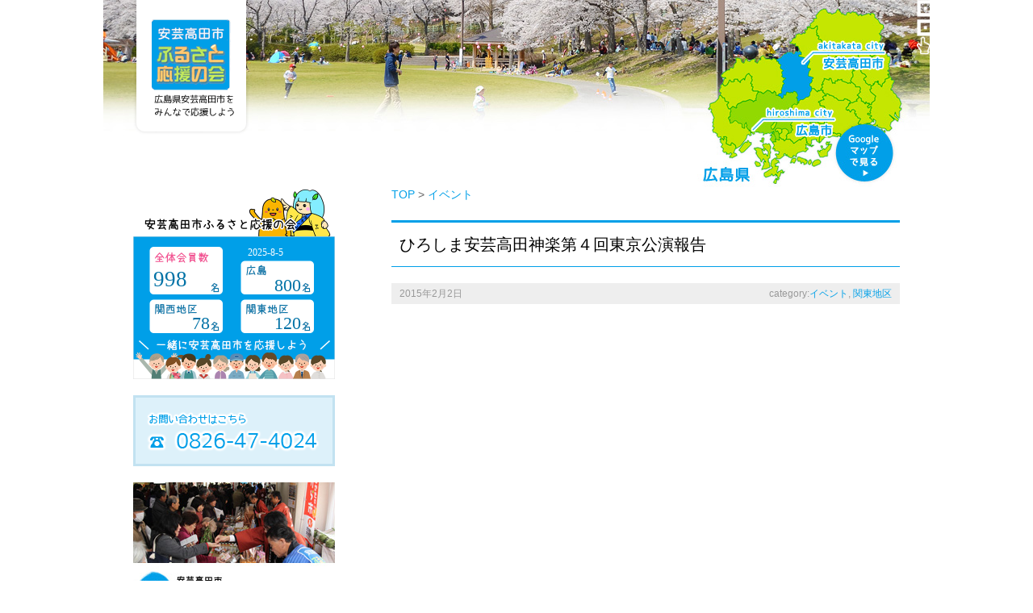

--- FILE ---
content_type: text/html; charset=UTF-8
request_url: https://akitakata-yell.org/%E3%81%B2%E3%82%8D%E3%81%97%E3%81%BE%E5%AE%89%E8%8A%B8%E9%AB%98%E7%94%B0%E7%A5%9E%E6%A5%BD%E7%AC%AC%EF%BC%94%E5%9B%9E%E6%9D%B1%E4%BA%AC%E5%85%AC%E6%BC%94%E5%A0%B1%E5%91%8A/
body_size: 9000
content:
<!doctype html>
<html lang="ja">
<head>
<meta charset="utf-8">
<meta name="description" content="安芸高田市　ふるさと応援の会のホームページです。">
<meta name="keywords" content="安芸高田市,広島県">

<link rel="shortcut icon" href="https://akitakata-yell.org/wp-content/themes/akitakata-city/images/favicon.png">

<!-- wp_head -->
<!-- script type="text/javascript" src="https://code.jquery.com/jquery-1.11.0.min.js"></script -->

		<!-- All in One SEO 4.7.8 - aioseo.com -->
		<title>ひろしま安芸高田神楽第４回東京公演報告 | 安芸高田市ふるさと応援の会</title>
	<meta name="robots" content="max-image-preview:large" />
	<meta name="author" content="ふるさと応援の会会員"/>
	<link rel="canonical" href="https://akitakata-yell.org/%e3%81%b2%e3%82%8d%e3%81%97%e3%81%be%e5%ae%89%e8%8a%b8%e9%ab%98%e7%94%b0%e7%a5%9e%e6%a5%bd%e7%ac%ac%ef%bc%94%e5%9b%9e%e6%9d%b1%e4%ba%ac%e5%85%ac%e6%bc%94%e5%a0%b1%e5%91%8a/" />
	<meta name="generator" content="All in One SEO (AIOSEO) 4.7.8" />
		<meta property="og:locale" content="ja_JP" />
		<meta property="og:site_name" content="安芸高田市ふるさと応援の会" />
		<meta property="og:type" content="article" />
		<meta property="og:title" content="ひろしま安芸高田神楽第４回東京公演報告 | 安芸高田市ふるさと応援の会" />
		<meta property="og:url" content="https://akitakata-yell.org/%e3%81%b2%e3%82%8d%e3%81%97%e3%81%be%e5%ae%89%e8%8a%b8%e9%ab%98%e7%94%b0%e7%a5%9e%e6%a5%bd%e7%ac%ac%ef%bc%94%e5%9b%9e%e6%9d%b1%e4%ba%ac%e5%85%ac%e6%bc%94%e5%a0%b1%e5%91%8a/" />
		<meta property="article:published_time" content="2015-02-02T01:22:39+00:00" />
		<meta property="article:modified_time" content="2015-02-02T01:24:21+00:00" />
		<meta name="twitter:card" content="summary" />
		<meta name="twitter:title" content="ひろしま安芸高田神楽第４回東京公演報告 | 安芸高田市ふるさと応援の会" />
		<script type="application/ld+json" class="aioseo-schema">
			{"@context":"https:\/\/schema.org","@graph":[{"@type":"Article","@id":"https:\/\/akitakata-yell.org\/%e3%81%b2%e3%82%8d%e3%81%97%e3%81%be%e5%ae%89%e8%8a%b8%e9%ab%98%e7%94%b0%e7%a5%9e%e6%a5%bd%e7%ac%ac%ef%bc%94%e5%9b%9e%e6%9d%b1%e4%ba%ac%e5%85%ac%e6%bc%94%e5%a0%b1%e5%91%8a\/#article","name":"\u3072\u308d\u3057\u307e\u5b89\u82b8\u9ad8\u7530\u795e\u697d\u7b2c\uff14\u56de\u6771\u4eac\u516c\u6f14\u5831\u544a | \u5b89\u82b8\u9ad8\u7530\u5e02\u3075\u308b\u3055\u3068\u5fdc\u63f4\u306e\u4f1a","headline":"\u3072\u308d\u3057\u307e\u5b89\u82b8\u9ad8\u7530\u795e\u697d\u7b2c\uff14\u56de\u6771\u4eac\u516c\u6f14\u5831\u544a","author":{"@id":"https:\/\/akitakata-yell.org\/author\/akitakata\/#author"},"publisher":{"@id":"https:\/\/akitakata-yell.org\/#organization"},"datePublished":"2015-02-02T10:22:39+09:00","dateModified":"2015-02-02T10:24:21+09:00","inLanguage":"ja","mainEntityOfPage":{"@id":"https:\/\/akitakata-yell.org\/%e3%81%b2%e3%82%8d%e3%81%97%e3%81%be%e5%ae%89%e8%8a%b8%e9%ab%98%e7%94%b0%e7%a5%9e%e6%a5%bd%e7%ac%ac%ef%bc%94%e5%9b%9e%e6%9d%b1%e4%ba%ac%e5%85%ac%e6%bc%94%e5%a0%b1%e5%91%8a\/#webpage"},"isPartOf":{"@id":"https:\/\/akitakata-yell.org\/%e3%81%b2%e3%82%8d%e3%81%97%e3%81%be%e5%ae%89%e8%8a%b8%e9%ab%98%e7%94%b0%e7%a5%9e%e6%a5%bd%e7%ac%ac%ef%bc%94%e5%9b%9e%e6%9d%b1%e4%ba%ac%e5%85%ac%e6%bc%94%e5%a0%b1%e5%91%8a\/#webpage"},"articleSection":"\u30a4\u30d9\u30f3\u30c8, \u95a2\u6771\u5730\u533a"},{"@type":"BreadcrumbList","@id":"https:\/\/akitakata-yell.org\/%e3%81%b2%e3%82%8d%e3%81%97%e3%81%be%e5%ae%89%e8%8a%b8%e9%ab%98%e7%94%b0%e7%a5%9e%e6%a5%bd%e7%ac%ac%ef%bc%94%e5%9b%9e%e6%9d%b1%e4%ba%ac%e5%85%ac%e6%bc%94%e5%a0%b1%e5%91%8a\/#breadcrumblist","itemListElement":[{"@type":"ListItem","@id":"https:\/\/akitakata-yell.org\/#listItem","position":1,"name":"\u30db\u30fc\u30e0","item":"https:\/\/akitakata-yell.org\/","nextItem":{"@type":"ListItem","@id":"https:\/\/akitakata-yell.org\/%e3%81%b2%e3%82%8d%e3%81%97%e3%81%be%e5%ae%89%e8%8a%b8%e9%ab%98%e7%94%b0%e7%a5%9e%e6%a5%bd%e7%ac%ac%ef%bc%94%e5%9b%9e%e6%9d%b1%e4%ba%ac%e5%85%ac%e6%bc%94%e5%a0%b1%e5%91%8a\/#listItem","name":"\u3072\u308d\u3057\u307e\u5b89\u82b8\u9ad8\u7530\u795e\u697d\u7b2c\uff14\u56de\u6771\u4eac\u516c\u6f14\u5831\u544a"}},{"@type":"ListItem","@id":"https:\/\/akitakata-yell.org\/%e3%81%b2%e3%82%8d%e3%81%97%e3%81%be%e5%ae%89%e8%8a%b8%e9%ab%98%e7%94%b0%e7%a5%9e%e6%a5%bd%e7%ac%ac%ef%bc%94%e5%9b%9e%e6%9d%b1%e4%ba%ac%e5%85%ac%e6%bc%94%e5%a0%b1%e5%91%8a\/#listItem","position":2,"name":"\u3072\u308d\u3057\u307e\u5b89\u82b8\u9ad8\u7530\u795e\u697d\u7b2c\uff14\u56de\u6771\u4eac\u516c\u6f14\u5831\u544a","previousItem":{"@type":"ListItem","@id":"https:\/\/akitakata-yell.org\/#listItem","name":"\u30db\u30fc\u30e0"}}]},{"@type":"Organization","@id":"https:\/\/akitakata-yell.org\/#organization","name":"\u5b89\u82b8\u9ad8\u7530\u5e02\u3075\u308b\u3055\u3068\u5fdc\u63f4\u306e\u4f1a","url":"https:\/\/akitakata-yell.org\/"},{"@type":"Person","@id":"https:\/\/akitakata-yell.org\/author\/akitakata\/#author","url":"https:\/\/akitakata-yell.org\/author\/akitakata\/","name":"\u3075\u308b\u3055\u3068\u5fdc\u63f4\u306e\u4f1a\u4f1a\u54e1","image":{"@type":"ImageObject","@id":"https:\/\/akitakata-yell.org\/%e3%81%b2%e3%82%8d%e3%81%97%e3%81%be%e5%ae%89%e8%8a%b8%e9%ab%98%e7%94%b0%e7%a5%9e%e6%a5%bd%e7%ac%ac%ef%bc%94%e5%9b%9e%e6%9d%b1%e4%ba%ac%e5%85%ac%e6%bc%94%e5%a0%b1%e5%91%8a\/#authorImage","url":"https:\/\/secure.gravatar.com\/avatar\/9e48cb93063b05eaf7133aad0deab0a6?s=96&d=mm&r=g","width":96,"height":96,"caption":"\u3075\u308b\u3055\u3068\u5fdc\u63f4\u306e\u4f1a\u4f1a\u54e1"}},{"@type":"WebPage","@id":"https:\/\/akitakata-yell.org\/%e3%81%b2%e3%82%8d%e3%81%97%e3%81%be%e5%ae%89%e8%8a%b8%e9%ab%98%e7%94%b0%e7%a5%9e%e6%a5%bd%e7%ac%ac%ef%bc%94%e5%9b%9e%e6%9d%b1%e4%ba%ac%e5%85%ac%e6%bc%94%e5%a0%b1%e5%91%8a\/#webpage","url":"https:\/\/akitakata-yell.org\/%e3%81%b2%e3%82%8d%e3%81%97%e3%81%be%e5%ae%89%e8%8a%b8%e9%ab%98%e7%94%b0%e7%a5%9e%e6%a5%bd%e7%ac%ac%ef%bc%94%e5%9b%9e%e6%9d%b1%e4%ba%ac%e5%85%ac%e6%bc%94%e5%a0%b1%e5%91%8a\/","name":"\u3072\u308d\u3057\u307e\u5b89\u82b8\u9ad8\u7530\u795e\u697d\u7b2c\uff14\u56de\u6771\u4eac\u516c\u6f14\u5831\u544a | \u5b89\u82b8\u9ad8\u7530\u5e02\u3075\u308b\u3055\u3068\u5fdc\u63f4\u306e\u4f1a","inLanguage":"ja","isPartOf":{"@id":"https:\/\/akitakata-yell.org\/#website"},"breadcrumb":{"@id":"https:\/\/akitakata-yell.org\/%e3%81%b2%e3%82%8d%e3%81%97%e3%81%be%e5%ae%89%e8%8a%b8%e9%ab%98%e7%94%b0%e7%a5%9e%e6%a5%bd%e7%ac%ac%ef%bc%94%e5%9b%9e%e6%9d%b1%e4%ba%ac%e5%85%ac%e6%bc%94%e5%a0%b1%e5%91%8a\/#breadcrumblist"},"author":{"@id":"https:\/\/akitakata-yell.org\/author\/akitakata\/#author"},"creator":{"@id":"https:\/\/akitakata-yell.org\/author\/akitakata\/#author"},"datePublished":"2015-02-02T10:22:39+09:00","dateModified":"2015-02-02T10:24:21+09:00"},{"@type":"WebSite","@id":"https:\/\/akitakata-yell.org\/#website","url":"https:\/\/akitakata-yell.org\/","name":"\u5b89\u82b8\u9ad8\u7530\u5e02\u3075\u308b\u3055\u3068\u5fdc\u63f4\u306e\u4f1a","inLanguage":"ja","publisher":{"@id":"https:\/\/akitakata-yell.org\/#organization"}}]}
		</script>
		<!-- All in One SEO -->

<link rel='dns-prefetch' href='//s.w.org' />
<link rel="alternate" type="application/rss+xml" title="安芸高田市ふるさと応援の会 &raquo; ひろしま安芸高田神楽第４回東京公演報告 のコメントのフィード" href="https://akitakata-yell.org/%e3%81%b2%e3%82%8d%e3%81%97%e3%81%be%e5%ae%89%e8%8a%b8%e9%ab%98%e7%94%b0%e7%a5%9e%e6%a5%bd%e7%ac%ac%ef%bc%94%e5%9b%9e%e6%9d%b1%e4%ba%ac%e5%85%ac%e6%bc%94%e5%a0%b1%e5%91%8a/feed/" />
<script type="text/javascript">
window._wpemojiSettings = {"baseUrl":"https:\/\/s.w.org\/images\/core\/emoji\/14.0.0\/72x72\/","ext":".png","svgUrl":"https:\/\/s.w.org\/images\/core\/emoji\/14.0.0\/svg\/","svgExt":".svg","source":{"concatemoji":"https:\/\/akitakata-yell.org\/wp-includes\/js\/wp-emoji-release.min.js?ver=6.0.1"}};
/*! This file is auto-generated */
!function(e,a,t){var n,r,o,i=a.createElement("canvas"),p=i.getContext&&i.getContext("2d");function s(e,t){var a=String.fromCharCode,e=(p.clearRect(0,0,i.width,i.height),p.fillText(a.apply(this,e),0,0),i.toDataURL());return p.clearRect(0,0,i.width,i.height),p.fillText(a.apply(this,t),0,0),e===i.toDataURL()}function c(e){var t=a.createElement("script");t.src=e,t.defer=t.type="text/javascript",a.getElementsByTagName("head")[0].appendChild(t)}for(o=Array("flag","emoji"),t.supports={everything:!0,everythingExceptFlag:!0},r=0;r<o.length;r++)t.supports[o[r]]=function(e){if(!p||!p.fillText)return!1;switch(p.textBaseline="top",p.font="600 32px Arial",e){case"flag":return s([127987,65039,8205,9895,65039],[127987,65039,8203,9895,65039])?!1:!s([55356,56826,55356,56819],[55356,56826,8203,55356,56819])&&!s([55356,57332,56128,56423,56128,56418,56128,56421,56128,56430,56128,56423,56128,56447],[55356,57332,8203,56128,56423,8203,56128,56418,8203,56128,56421,8203,56128,56430,8203,56128,56423,8203,56128,56447]);case"emoji":return!s([129777,127995,8205,129778,127999],[129777,127995,8203,129778,127999])}return!1}(o[r]),t.supports.everything=t.supports.everything&&t.supports[o[r]],"flag"!==o[r]&&(t.supports.everythingExceptFlag=t.supports.everythingExceptFlag&&t.supports[o[r]]);t.supports.everythingExceptFlag=t.supports.everythingExceptFlag&&!t.supports.flag,t.DOMReady=!1,t.readyCallback=function(){t.DOMReady=!0},t.supports.everything||(n=function(){t.readyCallback()},a.addEventListener?(a.addEventListener("DOMContentLoaded",n,!1),e.addEventListener("load",n,!1)):(e.attachEvent("onload",n),a.attachEvent("onreadystatechange",function(){"complete"===a.readyState&&t.readyCallback()})),(e=t.source||{}).concatemoji?c(e.concatemoji):e.wpemoji&&e.twemoji&&(c(e.twemoji),c(e.wpemoji)))}(window,document,window._wpemojiSettings);
</script>
<style type="text/css">
img.wp-smiley,
img.emoji {
	display: inline !important;
	border: none !important;
	box-shadow: none !important;
	height: 1em !important;
	width: 1em !important;
	margin: 0 0.07em !important;
	vertical-align: -0.1em !important;
	background: none !important;
	padding: 0 !important;
}
</style>
	
<!-- public_form(stylesheet) -->
<link type="text/css" rel="stylesheet" href="https://akitakata-yell.org/wp-content/plugins/public-form/css/public_form.css">

<!-- public_form(javascript) -->

<link rel='stylesheet' id='ti_style-css'  href='https://akitakata-yell.org/wp-content/plugins/tag-inserter/inc/detail.css?ver=6.0.1' type='text/css' media='all' />
<link rel='stylesheet' id='wp-block-library-css'  href='https://akitakata-yell.org/wp-includes/css/dist/block-library/style.min.css?ver=6.0.1' type='text/css' media='all' />
<style id='global-styles-inline-css' type='text/css'>
body{--wp--preset--color--black: #000000;--wp--preset--color--cyan-bluish-gray: #abb8c3;--wp--preset--color--white: #ffffff;--wp--preset--color--pale-pink: #f78da7;--wp--preset--color--vivid-red: #cf2e2e;--wp--preset--color--luminous-vivid-orange: #ff6900;--wp--preset--color--luminous-vivid-amber: #fcb900;--wp--preset--color--light-green-cyan: #7bdcb5;--wp--preset--color--vivid-green-cyan: #00d084;--wp--preset--color--pale-cyan-blue: #8ed1fc;--wp--preset--color--vivid-cyan-blue: #0693e3;--wp--preset--color--vivid-purple: #9b51e0;--wp--preset--gradient--vivid-cyan-blue-to-vivid-purple: linear-gradient(135deg,rgba(6,147,227,1) 0%,rgb(155,81,224) 100%);--wp--preset--gradient--light-green-cyan-to-vivid-green-cyan: linear-gradient(135deg,rgb(122,220,180) 0%,rgb(0,208,130) 100%);--wp--preset--gradient--luminous-vivid-amber-to-luminous-vivid-orange: linear-gradient(135deg,rgba(252,185,0,1) 0%,rgba(255,105,0,1) 100%);--wp--preset--gradient--luminous-vivid-orange-to-vivid-red: linear-gradient(135deg,rgba(255,105,0,1) 0%,rgb(207,46,46) 100%);--wp--preset--gradient--very-light-gray-to-cyan-bluish-gray: linear-gradient(135deg,rgb(238,238,238) 0%,rgb(169,184,195) 100%);--wp--preset--gradient--cool-to-warm-spectrum: linear-gradient(135deg,rgb(74,234,220) 0%,rgb(151,120,209) 20%,rgb(207,42,186) 40%,rgb(238,44,130) 60%,rgb(251,105,98) 80%,rgb(254,248,76) 100%);--wp--preset--gradient--blush-light-purple: linear-gradient(135deg,rgb(255,206,236) 0%,rgb(152,150,240) 100%);--wp--preset--gradient--blush-bordeaux: linear-gradient(135deg,rgb(254,205,165) 0%,rgb(254,45,45) 50%,rgb(107,0,62) 100%);--wp--preset--gradient--luminous-dusk: linear-gradient(135deg,rgb(255,203,112) 0%,rgb(199,81,192) 50%,rgb(65,88,208) 100%);--wp--preset--gradient--pale-ocean: linear-gradient(135deg,rgb(255,245,203) 0%,rgb(182,227,212) 50%,rgb(51,167,181) 100%);--wp--preset--gradient--electric-grass: linear-gradient(135deg,rgb(202,248,128) 0%,rgb(113,206,126) 100%);--wp--preset--gradient--midnight: linear-gradient(135deg,rgb(2,3,129) 0%,rgb(40,116,252) 100%);--wp--preset--duotone--dark-grayscale: url('#wp-duotone-dark-grayscale');--wp--preset--duotone--grayscale: url('#wp-duotone-grayscale');--wp--preset--duotone--purple-yellow: url('#wp-duotone-purple-yellow');--wp--preset--duotone--blue-red: url('#wp-duotone-blue-red');--wp--preset--duotone--midnight: url('#wp-duotone-midnight');--wp--preset--duotone--magenta-yellow: url('#wp-duotone-magenta-yellow');--wp--preset--duotone--purple-green: url('#wp-duotone-purple-green');--wp--preset--duotone--blue-orange: url('#wp-duotone-blue-orange');--wp--preset--font-size--small: 13px;--wp--preset--font-size--medium: 20px;--wp--preset--font-size--large: 36px;--wp--preset--font-size--x-large: 42px;}.has-black-color{color: var(--wp--preset--color--black) !important;}.has-cyan-bluish-gray-color{color: var(--wp--preset--color--cyan-bluish-gray) !important;}.has-white-color{color: var(--wp--preset--color--white) !important;}.has-pale-pink-color{color: var(--wp--preset--color--pale-pink) !important;}.has-vivid-red-color{color: var(--wp--preset--color--vivid-red) !important;}.has-luminous-vivid-orange-color{color: var(--wp--preset--color--luminous-vivid-orange) !important;}.has-luminous-vivid-amber-color{color: var(--wp--preset--color--luminous-vivid-amber) !important;}.has-light-green-cyan-color{color: var(--wp--preset--color--light-green-cyan) !important;}.has-vivid-green-cyan-color{color: var(--wp--preset--color--vivid-green-cyan) !important;}.has-pale-cyan-blue-color{color: var(--wp--preset--color--pale-cyan-blue) !important;}.has-vivid-cyan-blue-color{color: var(--wp--preset--color--vivid-cyan-blue) !important;}.has-vivid-purple-color{color: var(--wp--preset--color--vivid-purple) !important;}.has-black-background-color{background-color: var(--wp--preset--color--black) !important;}.has-cyan-bluish-gray-background-color{background-color: var(--wp--preset--color--cyan-bluish-gray) !important;}.has-white-background-color{background-color: var(--wp--preset--color--white) !important;}.has-pale-pink-background-color{background-color: var(--wp--preset--color--pale-pink) !important;}.has-vivid-red-background-color{background-color: var(--wp--preset--color--vivid-red) !important;}.has-luminous-vivid-orange-background-color{background-color: var(--wp--preset--color--luminous-vivid-orange) !important;}.has-luminous-vivid-amber-background-color{background-color: var(--wp--preset--color--luminous-vivid-amber) !important;}.has-light-green-cyan-background-color{background-color: var(--wp--preset--color--light-green-cyan) !important;}.has-vivid-green-cyan-background-color{background-color: var(--wp--preset--color--vivid-green-cyan) !important;}.has-pale-cyan-blue-background-color{background-color: var(--wp--preset--color--pale-cyan-blue) !important;}.has-vivid-cyan-blue-background-color{background-color: var(--wp--preset--color--vivid-cyan-blue) !important;}.has-vivid-purple-background-color{background-color: var(--wp--preset--color--vivid-purple) !important;}.has-black-border-color{border-color: var(--wp--preset--color--black) !important;}.has-cyan-bluish-gray-border-color{border-color: var(--wp--preset--color--cyan-bluish-gray) !important;}.has-white-border-color{border-color: var(--wp--preset--color--white) !important;}.has-pale-pink-border-color{border-color: var(--wp--preset--color--pale-pink) !important;}.has-vivid-red-border-color{border-color: var(--wp--preset--color--vivid-red) !important;}.has-luminous-vivid-orange-border-color{border-color: var(--wp--preset--color--luminous-vivid-orange) !important;}.has-luminous-vivid-amber-border-color{border-color: var(--wp--preset--color--luminous-vivid-amber) !important;}.has-light-green-cyan-border-color{border-color: var(--wp--preset--color--light-green-cyan) !important;}.has-vivid-green-cyan-border-color{border-color: var(--wp--preset--color--vivid-green-cyan) !important;}.has-pale-cyan-blue-border-color{border-color: var(--wp--preset--color--pale-cyan-blue) !important;}.has-vivid-cyan-blue-border-color{border-color: var(--wp--preset--color--vivid-cyan-blue) !important;}.has-vivid-purple-border-color{border-color: var(--wp--preset--color--vivid-purple) !important;}.has-vivid-cyan-blue-to-vivid-purple-gradient-background{background: var(--wp--preset--gradient--vivid-cyan-blue-to-vivid-purple) !important;}.has-light-green-cyan-to-vivid-green-cyan-gradient-background{background: var(--wp--preset--gradient--light-green-cyan-to-vivid-green-cyan) !important;}.has-luminous-vivid-amber-to-luminous-vivid-orange-gradient-background{background: var(--wp--preset--gradient--luminous-vivid-amber-to-luminous-vivid-orange) !important;}.has-luminous-vivid-orange-to-vivid-red-gradient-background{background: var(--wp--preset--gradient--luminous-vivid-orange-to-vivid-red) !important;}.has-very-light-gray-to-cyan-bluish-gray-gradient-background{background: var(--wp--preset--gradient--very-light-gray-to-cyan-bluish-gray) !important;}.has-cool-to-warm-spectrum-gradient-background{background: var(--wp--preset--gradient--cool-to-warm-spectrum) !important;}.has-blush-light-purple-gradient-background{background: var(--wp--preset--gradient--blush-light-purple) !important;}.has-blush-bordeaux-gradient-background{background: var(--wp--preset--gradient--blush-bordeaux) !important;}.has-luminous-dusk-gradient-background{background: var(--wp--preset--gradient--luminous-dusk) !important;}.has-pale-ocean-gradient-background{background: var(--wp--preset--gradient--pale-ocean) !important;}.has-electric-grass-gradient-background{background: var(--wp--preset--gradient--electric-grass) !important;}.has-midnight-gradient-background{background: var(--wp--preset--gradient--midnight) !important;}.has-small-font-size{font-size: var(--wp--preset--font-size--small) !important;}.has-medium-font-size{font-size: var(--wp--preset--font-size--medium) !important;}.has-large-font-size{font-size: var(--wp--preset--font-size--large) !important;}.has-x-large-font-size{font-size: var(--wp--preset--font-size--x-large) !important;}
</style>
<link rel='stylesheet' id='contact-form-7-css'  href='https://akitakata-yell.org/wp-content/plugins/contact-form-7/includes/css/styles.css?ver=5.6.2' type='text/css' media='all' />
<link rel='stylesheet' id='dynqr_style-css'  href='https://akitakata-yell.org/wp-content/plugins/dynamicqrcode/assets/css/DynamicQRcode.min.css?ver=6.0.1' type='text/css' media='all' />
<link rel='stylesheet' id='foobox-free-min-css'  href='https://akitakata-yell.org/wp-content/plugins/foobox-image-lightbox/free/css/foobox.free.min.css?ver=2.7.17' type='text/css' media='all' />
<link rel='stylesheet' id='meteor-slides-css'  href='https://akitakata-yell.org/wp-content/plugins/meteor-slides/css/meteor-slides.css?ver=1.0' type='text/css' media='all' />
<link rel='stylesheet' id='tt_commonStyle-css'  href='https://akitakata-yell.org/wp-content/plugins/tt_functions/inc/css/common/style.css?ver=6.0.1' type='text/css' media='all' />
<link rel='stylesheet' id='tt_postStyle-css'  href='https://akitakata-yell.org/wp-content/plugins/tt_functions/inc/css/post/style.min.css?ver=6.0.1' type='text/css' media='all' />
<link rel='stylesheet' id='usp_style-css'  href='https://akitakata-yell.org/wp-content/plugins/user-submitted-posts/resources/usp.css?ver=20241026' type='text/css' media='all' />
<link rel='stylesheet' id='ligature-symbols-css'  href='https://akitakata-yell.org/wp-content/plugins/gianism/assets/css/lsf.css?ver=2.11' type='text/css' media='all' />
<link rel='stylesheet' id='gianism-css'  href='https://akitakata-yell.org/wp-content/plugins/gianism/assets/css/gianism-style.css?ver=4.4.0' type='text/css' media='all' />
<script type='text/javascript' src='https://akitakata-yell.org/wp-content/plugins/tag-inserter/inc/main.js?ver=6.0.1' id='ti_jquery-js'></script>
<script type='text/javascript' src='https://akitakata-yell.org/wp-includes/js/jquery/jquery.min.js?ver=3.6.0' id='jquery-core-js'></script>
<script type='text/javascript' src='https://akitakata-yell.org/wp-includes/js/jquery/jquery-migrate.min.js?ver=3.3.2' id='jquery-migrate-js'></script>
<script type='text/javascript' src='https://akitakata-yell.org/wp-content/plugins/meteor-slides/js/jquery.cycle.all.js?ver=6.0.1' id='jquery-cycle-js'></script>
<script type='text/javascript' src='https://akitakata-yell.org/wp-content/plugins/meteor-slides/js/jquery.metadata.v2.js?ver=6.0.1' id='jquery-metadata-js'></script>
<script type='text/javascript' src='https://akitakata-yell.org/wp-content/plugins/meteor-slides/js/jquery.touchwipe.1.1.1.js?ver=6.0.1' id='jquery-touchwipe-js'></script>
<script type='text/javascript' id='meteorslides-script-js-extra'>
/* <![CDATA[ */
var meteorslidessettings = {"meteorslideshowspeed":"3000","meteorslideshowduration":"2000","meteorslideshowheight":"510","meteorslideshowwidth":"1024","meteorslideshowtransition":"fade"};
/* ]]> */
</script>
<script type='text/javascript' src='https://akitakata-yell.org/wp-content/plugins/meteor-slides/js/slideshow.js?ver=6.0.1' id='meteorslides-script-js'></script>
<script type='text/javascript' src='https://akitakata-yell.org/wp-content/plugins/user-submitted-posts/resources/jquery.cookie.js?ver=20241026' id='usp_cookie-js'></script>
<script type='text/javascript' src='https://akitakata-yell.org/wp-content/plugins/user-submitted-posts/resources/jquery.parsley.min.js?ver=20241026' id='usp_parsley-js'></script>
<script type='text/javascript' id='usp_core-js-before'>
var usp_custom_field = ""; var usp_custom_field_2 = ""; var usp_custom_checkbox = ""; var usp_case_sensitivity = "false"; var usp_challenge_response = "2"; var usp_min_images = 0; var usp_max_images = 1; var usp_parsley_error = "\u5fdc\u7b54\u304c\u9593\u9055\u3063\u3066\u3044\u307e\u3059\u3002"; var usp_multiple_cats = 0; var usp_existing_tags = 0; var usp_recaptcha_disp = ""; var usp_recaptcha_vers = 2; var usp_recaptcha_key = ""; 
</script>
<script type='text/javascript' src='https://akitakata-yell.org/wp-content/plugins/user-submitted-posts/resources/jquery.usp.core.js?ver=20241026' id='usp_core-js'></script>
<script type='text/javascript' id='foobox-free-min-js-before'>
/* Run FooBox FREE (v2.7.17) */
var FOOBOX = window.FOOBOX = {
	ready: true,
	disableOthers: false,
	o: {wordpress: { enabled: true }, countMessage:'image %index of %total', excludes:'.fbx-link,.nofoobox,.nolightbox,a[href*="pinterest.com/pin/create/button/"]', affiliate : { enabled: false }},
	selectors: [
		".foogallery-container.foogallery-lightbox-foobox", ".foogallery-container.foogallery-lightbox-foobox-free", ".gallery", ".wp-block-gallery", ".wp-caption", ".wp-block-image", "a:has(img[class*=wp-image-])", ".foobox"
	],
	pre: function( $ ){
		// Custom JavaScript (Pre)
		
	},
	post: function( $ ){
		// Custom JavaScript (Post)
		
		// Custom Captions Code
		
	},
	custom: function( $ ){
		// Custom Extra JS
		
	}
};
</script>
<script type='text/javascript' src='https://akitakata-yell.org/wp-content/plugins/foobox-image-lightbox/free/js/foobox.free.min.js?ver=2.7.17' id='foobox-free-min-js'></script>
<script type='text/javascript' src='https://akitakata-yell.org/wp-content/plugins/public-form/js/public_form.js?ver=1' id='public_form-js'></script>
<link rel="https://api.w.org/" href="https://akitakata-yell.org/wp-json/" /><link rel="alternate" type="application/json" href="https://akitakata-yell.org/wp-json/wp/v2/posts/351" /><link rel="EditURI" type="application/rsd+xml" title="RSD" href="https://akitakata-yell.org/xmlrpc.php?rsd" />
<link rel="wlwmanifest" type="application/wlwmanifest+xml" href="https://akitakata-yell.org/wp-includes/wlwmanifest.xml" /> 
<meta name="generator" content="WordPress 6.0.1" />
<link rel='shortlink' href='https://akitakata-yell.org/?p=351' />
<link rel="alternate" type="application/json+oembed" href="https://akitakata-yell.org/wp-json/oembed/1.0/embed?url=https%3A%2F%2Fakitakata-yell.org%2F%25e3%2581%25b2%25e3%2582%258d%25e3%2581%2597%25e3%2581%25be%25e5%25ae%2589%25e8%258a%25b8%25e9%25ab%2598%25e7%2594%25b0%25e7%25a5%259e%25e6%25a5%25bd%25e7%25ac%25ac%25ef%25bc%2594%25e5%259b%259e%25e6%259d%25b1%25e4%25ba%25ac%25e5%2585%25ac%25e6%25bc%2594%25e5%25a0%25b1%25e5%2591%258a%2F" />
<link rel="alternate" type="text/xml+oembed" href="https://akitakata-yell.org/wp-json/oembed/1.0/embed?url=https%3A%2F%2Fakitakata-yell.org%2F%25e3%2581%25b2%25e3%2582%258d%25e3%2581%2597%25e3%2581%25be%25e5%25ae%2589%25e8%258a%25b8%25e9%25ab%2598%25e7%2594%25b0%25e7%25a5%259e%25e6%25a5%25bd%25e7%25ac%25ac%25ef%25bc%2594%25e5%259b%259e%25e6%259d%25b1%25e4%25ba%25ac%25e5%2585%25ac%25e6%25bc%2594%25e5%25a0%25b1%25e5%2591%258a%2F&#038;format=xml" />

<!-- ========== TagInserter (head) ========== -->
<!-- Google Tag Manager -->
<script>(function(w,d,s,l,i){w[l]=w[l]||[];w[l].push({'gtm.start':
new Date().getTime(),event:'gtm.js'});var f=d.getElementsByTagName(s)[0],
j=d.createElement(s),dl=l!='dataLayer'?'&l='+l:'';j.async=true;j.src=
'https://www.googletagmanager.com/gtm.js?id='+i+dl;f.parentNode.insertBefore(j,f);
})(window,document,'script','dataLayer','GTM-W9TKDB6');</script>
<!-- End Google Tag Manager -->
<!-- ========== End TagInserter (head) ========== -->

<!-- stylesheet -->
<link rel="stylesheet" type="text/css" href="https://akitakata-yell.org/wp-content/themes/akitakata-city/css/background.css">
<link rel="stylesheet" type="text/css" href="https://akitakata-yell.org/wp-content/themes/akitakata-city/css/common.css">
<link rel="stylesheet" type="text/css" href="https://akitakata-yell.org/wp-content/themes/akitakata-city/style.css">
<link rel="stylesheet" type="text/css" href="https://akitakata-yell.org/wp-content/themes/akitakata-city/css/base.css">
<link rel="stylesheet" type="text/css" href="https://akitakata-yell.org/wp-content/themes/akitakata-city/css/contents.css">
<link rel="stylesheet" type="text/css" href="https://akitakata-yell.org/wp-content/themes/akitakata-city/colorbox_04/colorbox.css">

<!-- javascript -->
<script type="text/javascript" src="https://akitakata-yell.org/wp-content/themes/akitakata-city/colorbox_04/jquery.colorbox.js"></script>
<script type="text/javascript" src="https://akitakata-yell.org/wp-content/themes/akitakata-city/js/scrolltop.js"></script>
<script type="text/javascript" src="https://akitakata-yell.org/wp-content/themes/akitakata-city/js/jquery.jscrollpane.js"></script>
<script type="text/javascript" src="https://akitakata-yell.org/wp-content/themes/akitakata-city/js/main.js"></script>

<link rel="stylesheet" type="text/css" href="https://akitakata-yell.org/wp-content/themes/akitakata-city/css/single.css">
</head>


<body>
<!-- ========== TagInserter (body) ========== -->
<!-- Google Tag Manager (noscript) -->
<noscript><iframe src="https://www.googletagmanager.com/ns.html?id=GTM-W9TKDB6"
height="0" width="0" style="display:none;visibility:hidden"></iframe></noscript>
<!-- End Google Tag Manager (noscript) -->
<!-- ========== End TagInserter (body) ========== -->

<!-- 【single】 -->

<div class="wrapper">


<!-- 【header】 -->
<a name="pagetop" id="pagetop"></a>
<header>
  <div id="header">
    <h1><a href="https://akitakata-yell.org"><img src="https://akitakata-yell.org/wp-content/themes/akitakata-city/images/title.png" alt="安芸高田市　ふるさと応援の会" width="144" height="167" /></a></h1>
    <div class="btn_map"><a href="https://goo.gl/maps/A5C2H" target="_blank"><img src="https://akitakata-yell.org/wp-content/themes/akitakata-city/images/space.png" alt="グーグルマップで見る"  title="グーグルマップで見る" width="75" height="75" /></a></div>
  </div>
</header>
<input type="hidden" name="mobile" value="" id="mobile">
<div id="sec_l">

	<!-- num of members -->
	<div class="membership">
		<span class="nowday">2025-8-5</span>
		<p class="all">998</p>
		<span class="hiroshima">800</span>
		<span class="kansai">78</span>
		<span class="kanto">120</span>
	</div>
	<!-- /num of members -->
	

  	<!-- banner (top) -->
    <p class="pa_B20"><a href="https://akitakata-yell.org/contact/"><img src="https://akitakata-yell.org/wp-content/themes/akitakata-city/images/side_inquiry.gif" alt="お問い合わせはこちら 0826-47-4021" width="250" height="88"></a></p>
    <p class="pa_B50"><a href="https://akitakata-yell.org/about/"><img src="https://akitakata-yell.org/wp-content/themes/akitakata-city/images/btn_about.jpg" alt="安芸高田市 ふるさと応援の会とは" width="250" height="151"></a></p>
		<p class="pa_B30"><img src="https://akitakata-yell.org/wp-content/themes/akitakata-city/images/ttl_menu.gif" alt="MENU" width="250" height="28"></p>
    <!-- /banner (top) -->


    <!-- menu -->
    <ul class="pa_L20" id="menu">
      <li><a href="https://akitakata-yell.org/"><img src="https://akitakata-yell.org/wp-content/themes/akitakata-city/images/sidenav_01.gif" alt="ホーム"></a></li>
      <li><a href="https://akitakata-yell.org/about/"><img src="https://akitakata-yell.org/wp-content/themes/akitakata-city/images/sidenav_02.gif" alt="ふるさと応援の会とは"></a></li>
      <li><a href="https://akitakata-yell.org/ouen/"><img src="https://akitakata-yell.org/wp-content/themes/akitakata-city/images/sidenav_03.gif" alt="応援方法"></a></li>
      <li><a href="https://akitakata-yell.org/yarunja/"><img src="https://akitakata-yell.org/wp-content/themes/akitakata-city/images/sidenav_04.gif" alt="応援部隊「やるんじゃー」"></a></li>
      <!--
      <li><img src="< ? tt_showThemePath(); ?>/images/sidenav_05.gif" alt="ふぁみりー"></li>
      <li><img src="< ? tt_showThemePath(); ?>/images/sidenav_07.gif" alt="いべんと"></li>
      -->
      <li><a href="https://akitakata-yell.org/member/"><img src="https://akitakata-yell.org/wp-content/themes/akitakata-city/images/sidenav_08.gif" alt="会員の会へ"></a></li>
      <li><a href="https://akitakata-yell.org/行事予定/"><img src="https://akitakata-yell.org/wp-content/themes/akitakata-city/images/sidenav_10.gif" alt="行事予定"></a></li>
      <li><a href="https://akitakata-yell.org/link/"><img src="https://akitakata-yell.org/wp-content/themes/akitakata-city/images/sidenav_09.gif" alt="リンク"></a></li>
      <li><a href="https://akitakata-yell.org/post/"><img src="https://akitakata-yell.org/wp-content/themes/akitakata-city/images/sidenav_11.gif" alt="みんなの投稿"></a></li>
      <!-- li><a href="https://akitakata-yell.org/みんなのちず/"><img src="https://akitakata-yell.org/wp-content/themes/akitakata-city/images/sidenav_06.gif" alt="みんなのちず"></a></li -->
       <li><a href="https://akitakata-yell.org/photogallery/"><img src="https://akitakata-yell.org/wp-content/themes/akitakata-city/images/sidenav_12.gif" alt="フォトギャラリー"></a></li>
       <li><a href="https://akitakata-yell.org/ペンリレー"><img src="https://akitakata-yell.org/wp-content/themes/akitakata-city/images/sidenav_penrelay.png" alt="ペンリレー"></a></li>
   </ul>
    <!-- /menu -->


    <!-- information list -->
    <p class="pa_T20">
    	<img src="https://akitakata-yell.org/wp-content/themes/akitakata-city/images/box_news_h.jpg" alt="お知らせ">
    </p>
    <!-- /information list -->


    <!-- box_news -->
    <div id="box_news">
    	

<!-- category list -->
<ul id="ulMenuCategory" class="ulMenuCategory">
<li><a href="https://akitakata-yell.org/category/%e5%bf%9c%e6%8f%b4%e9%83%a8%e9%9a%8a/">応援部隊</a> (5)</li>
<li><a href="https://akitakata-yell.org/category/%e3%82%a4%e3%83%99%e3%83%b3%e3%83%88/">イベント</a> (83)</li>
<li><a href="https://akitakata-yell.org/category/%e6%9c%ac%e9%83%a8/">本部</a> (9)</li>
<li><a href="https://akitakata-yell.org/category/%e5%ba%83%e5%b3%b6/">広島</a> (23)</li>
<li><a href="https://akitakata-yell.org/category/%e9%96%a2%e6%9d%b1%e5%9c%b0%e5%8c%ba/">関東地区</a> (8)</li>
<li><a href="https://akitakata-yell.org/category/%e3%81%9d%e3%81%ae%e4%bb%96/">その他</a> (119)</li>
<li><a href="https://akitakata-yell.org/category/%e9%96%a2%e8%a5%bf%e5%9c%b0%e5%8c%ba/">関西地区</a> (25)</li>
</ul>
<!-- /category list -->
    </div>
    <!-- /box_news -->


  	<!-- banner (bottom) -->
    <p class="pa_B20"><img src="https://akitakata-yell.org/wp-content/themes/akitakata-city/images/box_news_b.jpg" alt=""></p>
    <p class="pa_B20"><a href="https://akitakata-yell.org/member/"><img src="https://akitakata-yell.org/wp-content/themes/akitakata-city/images/btn_member.gif" alt="会員様向け情報" width="240" height="80"></a></p>
    <p class="pa_B20"><a href="https://akitakata-yell.org/contact/#enroll"><img src="https://akitakata-yell.org/wp-content/themes/akitakata-city/images/btn_form.gif" alt="会員申し込みフォーム" width="240" height="80"></a></p>
  	<!-- /banner (bottom) -->

    <!--
    <p class="text_C"><img src="< ? tt_showThemePath(); ?>/images/btn_pdf.jpg" alt="申込書ダウンロード" title="申込書ダウンロード" width="215" height="52"></p>
    -->
</div>
<!-- ?php get_sidebar(); ? -->
 
 
 	<div id="sec_r">

			<!-- breadcrumbs -->
		<a href="https://akitakata-yell.org">TOP</a>
		&gt;
		<a href="https://akitakata-yell.org/category/%e3%82%a4%e3%83%99%e3%83%b3%e3%83%88/">イベント</a>&nbsp;		
		
		<!-- post title -->
		<h1 class="h3_style ma_B20 ma_T20">ひろしま安芸高田神楽第４回東京公演報告</h1>
		<p class="day">
			<span class="fl_R">category:<a href="https://akitakata-yell.org/category/%e3%82%a4%e3%83%99%e3%83%b3%e3%83%88/" rel="category tag">イベント</a>, <a href="https://akitakata-yell.org/category/%e9%96%a2%e6%9d%b1%e5%9c%b0%e5%8c%ba/" rel="category tag">関東地区</a></span>2015年2月2日		</p>
		
		
		<!-- post content -->
		<div class="pa_20">
		
			
<p><iframe width="500" height="281" src="http://www.youtube.com/embed/oDGnc4zc1SA?feature=oembed" frameborder="0" allowfullscreen></iframe></p>
			
			<br><br><br>
	
			<div class="divAdv">
				■■■■■ このウェブサイトの運営の一部を下の Google 広告で行っております ■■■■■
				<br>
				<script async src="//pagead2.googlesyndication.com/pagead/js/adsbygoogle.js"></script>
				<!-- 広告１ -->
				<ins class="adsbygoogle"
					 style="display:inline-block;width:468px;height:60px"
					 data-ad-client="ca-pub-5538920084825393"
					 data-ad-slot="2546472865"></ins>
				<script>
				(adsbygoogle = window.adsbygoogle || []).push({});
				</script>
				<br>
				■■■■■■■ 安芸高田市のふるさと応援のご協力よろしくお願い致します。■■■■■■
			</div>
		</div>


			</div>
	</div>
 
 

<div class="clearfix">
  <div id="fot_pagetop"><a href="#pagetop"><img src="https://akitakata-yell.org/wp-content/themes/akitakata-city/images/pagetop.gif" alt="ページのトップへ" width="142" height="27" /></a></div>
</div>

<div id="fot_nav">
  <div class="wrapper" id=" qrcode">
    <ul class="navi1">
      <li><a href="https://akitakata-yell.org/">ホーム</a></li>
      <li><a href="https://akitakata-yell.org/about/">ふるさと応援の会とは？</a></li>
      <li><a href="https://akitakata-yell.org/ouen/">応援方法</a></li>
      <li><a href="https://akitakata-yell.org/yarunja/">応援部隊 『やるんじゃー』</a></li>
<!--
      <li>ふぁみりー</li>
      <li>みんなのちず</li>
      <li>いべんと</li>
-->
      <li><a href="https://akitakata-yell.org/member/">会員の方へ</a></li>
      <li style="border:none;"><a href="https://akitakata-yell.org/link/">リンク</a></li>
    </ul>
    <ul class="navi2 clearfix">
      <li><a href="https://akitakata-yell.org/contact/">お問い合わせ</a></li>
    </ul>
    <a id="dynqr_fancybox" class="dynqr_emb_icon"><img class="img-icon" src="http://akitakata-yell.org/wp-content/uploads/2022/04/mobile-qr3-b-white.png" alt="現在のページのQRコード" title="現在のページのQRコード"><div id="dynqr_embQR" class="emb_qr" data-qrsize="200" data-qrbgcolor="FFFFFF" data-qrcolor="000000" data-url="https://akitakata-yell.org/%E3%81%B2%E3%82%8D%E3%81%97%E3%81%BE%E5%AE%89%E8%8A%B8%E9%AB%98%E7%94%B0%E7%A5%9E%E6%A5%BD%E7%AC%AC%EF%BC%94%E5%9B%9E%E6%9D%B1%E4%BA%AC%E5%85%AC%E6%BC%94%E5%A0%B1%E5%91%8A/" data-alt="現在のページのQRコード" data-title="現在のページのQRコード" emb_btn_download="off"  style="display:none;"></div></a><div id="dynqr-popup-qr" class="dynqr-popup-cotent"><div class="dynqr-popup-qr-img-wrap"><div class="emb_icon_dl_box"><img class="dynqr-popup-qr-img" src="" alt="" title=""></div><img class="dynqr-btn-close" src="https://akitakata-yell.org/wp-content/plugins/dynamicqrcode/assets/img/icon-close.png" alt="" title=""><div class="dynqr-popup-title"></div></div><div class="dynqr-overlay"></div></div>  </div>
</div>
<div id="fot_copy">
  <div class="wrapper"> <strong>安芸高田市ふるさと応援の会</strong>　〒731-0592 広島県安芸高田市吉田町吉田791 安芸高田市産業部商工観光課　「ふるさと応援の会」事務局 TEL 0826-47-402<a class="easter-egg" href="https://akitakata-yell.org/年会費のお支払い">4</a></div>
</div>


<!-- ========== TagInserter (footer) ========== -->

<!-- ========== End TagInserter (footer) ========== -->
<script type='text/javascript' src='https://akitakata-yell.org/wp-includes/js/dist/vendor/regenerator-runtime.min.js?ver=0.13.9' id='regenerator-runtime-js'></script>
<script type='text/javascript' src='https://akitakata-yell.org/wp-includes/js/dist/vendor/wp-polyfill.min.js?ver=3.15.0' id='wp-polyfill-js'></script>
<script type='text/javascript' id='contact-form-7-js-extra'>
/* <![CDATA[ */
var wpcf7 = {"api":{"root":"https:\/\/akitakata-yell.org\/wp-json\/","namespace":"contact-form-7\/v1"}};
/* ]]> */
</script>
<script type='text/javascript' src='https://akitakata-yell.org/wp-content/plugins/contact-form-7/includes/js/index.js?ver=5.6.2' id='contact-form-7-js'></script>
<script type='text/javascript' src='https://akitakata-yell.org/wp-content/plugins/dynamicqrcode/assets/js/jquery-qrcode-0.14.0.min.js?ver=6.0.1' id='jquery-qrcode-js'></script>
<script type='text/javascript' src='https://akitakata-yell.org/wp-content/plugins/dynamicqrcode/assets/js/front/DynamicQRcode.min.js?ver=6.0.1' id='dynqr_script-js'></script>
<script type='text/javascript' src='https://akitakata-yell.org/wp-content/plugins/tt_functions/inc/js/front/common.js?ver=6.0.1' id='tt_commonscript-js'></script>
<script type='text/javascript' src='https://akitakata-yell.org/wp-includes/js/jquery/ui/effect.min.js?ver=1.13.1' id='jquery-effects-core-js'></script>
<script type='text/javascript' src='https://akitakata-yell.org/wp-includes/js/jquery/ui/effect-highlight.min.js?ver=1.13.1' id='jquery-effects-highlight-js'></script>
<script type='text/javascript' src='https://akitakata-yell.org/wp-content/plugins/gianism/assets/js/js.cookie.js?ver=2.1.3' id='js-cookie-js'></script>
<script type='text/javascript' id='gianism-notice-helper-js-extra'>
/* <![CDATA[ */
var GianismHelper = {"confirmLabel":"\u540c\u610f\u304c\u5fc5\u8981\u3067\u3059","btnConfirm":"\u78ba\u8a8d","btnCancel":"\u30ad\u30e3\u30f3\u30bb\u30eb"};
var Gianism = {"admin":""};
/* ]]> */
</script>
<script type='text/javascript' src='https://akitakata-yell.org/wp-content/plugins/gianism/assets/js/public-notice.js?ver=4.4.0' id='gianism-notice-helper-js'></script>

</body>
</html>

--- FILE ---
content_type: text/html; charset=utf-8
request_url: https://www.google.com/recaptcha/api2/aframe
body_size: 265
content:
<!DOCTYPE HTML><html><head><meta http-equiv="content-type" content="text/html; charset=UTF-8"></head><body><script nonce="pY-PsMwjhBFqlhgkidYCuw">/** Anti-fraud and anti-abuse applications only. See google.com/recaptcha */ try{var clients={'sodar':'https://pagead2.googlesyndication.com/pagead/sodar?'};window.addEventListener("message",function(a){try{if(a.source===window.parent){var b=JSON.parse(a.data);var c=clients[b['id']];if(c){var d=document.createElement('img');d.src=c+b['params']+'&rc='+(localStorage.getItem("rc::a")?sessionStorage.getItem("rc::b"):"");window.document.body.appendChild(d);sessionStorage.setItem("rc::e",parseInt(sessionStorage.getItem("rc::e")||0)+1);localStorage.setItem("rc::h",'1768920391111');}}}catch(b){}});window.parent.postMessage("_grecaptcha_ready", "*");}catch(b){}</script></body></html>

--- FILE ---
content_type: text/css
request_url: https://akitakata-yell.org/wp-content/plugins/public-form/css/public_form.css
body_size: 124
content:
@charset "utf-8";
/* CSS Document */

.divDesc {
	margin:0px 0px 20px 0px;
	padding:10px 15px 10px 15px;
	border:3px double #ccc;
	border-radius:10px 10px 10px 10px;
	box-shadow:3px 3px 3px #eee;
}

.frmPF {
}
.frmPF th,
.frmPF td {
	border:1px solid #ccc;
	font-size:13px;
	padding:5px 10px 5px 10px;
}
.frmPF th {
	text-align:right;
	font-weight:bold;
	background-color:#ddf1fa;
}
.frmPF input[type=text] {
	border:1px solid #ccc;
	padding:5px 5px 5px 5px;
	border-radius:5px 5px 5px 5px;
}
.frmPF textarea {
	border:1px solid #ccc;
	padding:5px 5px 5px 5px;
	border-radius:5px 5px 5px 5px;
	width:400px;
	height:200px;
}
.frmPF .tdName input {
	width:200px;
}
.frmPF .tdMail input {
	width:350px;
}
.frmPF .tdTitle input {
	width:350px;
}
.frmPF .tdButton {
	text-align:center;
}
.frmPF .tdButton input {
	width:100px;
	height:40px;
}
.frmPF .tdImg img {
	margin:5px 5px 5px 5px;
}

--- FILE ---
content_type: text/css
request_url: https://akitakata-yell.org/wp-content/plugins/tag-inserter/inc/detail.css?ver=6.0.1
body_size: -34
content:
/* container */
.container-tagInserter {
    padding: 15px 0px 0px 8px;
}

/* title */
.top-title-tagInserter{
    display: block;
    width: 150px;
    margin-bottom: 50px;
}

.tag-inserter-title{
    margin-bottom: -10px;
}

.tag-inserter-sub-title{
}

/* textarea */
.form-control {
    width: 500px;
    margin-top: -20px;
}

/* button */
.section-tagInserter {
    margin-top: 30px;
}


--- FILE ---
content_type: text/css
request_url: https://akitakata-yell.org/wp-content/themes/akitakata-city/css/background.css
body_size: -99
content:
@charset "utf-8";
/* CSS Document */

body { /* page header */
	background-image: url(../images/header_bg.jpg);
	background-repeat: no-repeat;
	background-position: center top;
}


--- FILE ---
content_type: text/css
request_url: https://akitakata-yell.org/wp-content/themes/akitakata-city/css/common.css
body_size: 1109
content:
@charset "utf-8";
/* CSS Document */
 
html {
   overflow-y: scroll;
   color: #000;
   background: #fff;
}
 
body {
	margin: 0;
	padding: 0;
	font: 14px/1.7 "ヒラギノ角ゴ ProN W3", "ヒラギノ角ゴ Pro W3", "Hiragino Kaku Gothic ProN", "Hiragino Kaku Gothic Pro", verdana, "メイリオ", Meiryo, "ＭＳ Ｐゴシック", sans-serif;
	*font-size: small;
	*font: x-small;
	color: #666;
}
body#tinymce {
	color:#666 !important;
}
#edit-slug-box {
	color:#f00;
}

h1, h2, h3, h4, h5, h6 {
   font-size: 100%;
   font-weight: normal;
}
img {
	border:none;
	vertical-align:bottom;
} 
div, dl, dt, dd, ul, ol, li, h1, h2, h3, h4, h5, h6, pre, code, form, fieldset, legend, input, textarea, p, blockquote, th, td {
   margin: 0;
   padding: 0;
}
 
select, input, button, textarea {
   font: 99% verdana, "ＭＳ Ｐゴシック", "MS PGothic", Sans-Serif;
  *font-size: 100%;
}
 
table {
   border-collapse: collapse;
   border-spacing :0;
   font-size: inherit;
   font: 100%;
}
 
address, caption, cite, code, dfn, em, th, var {
   font-style: normal;
   font-weight: normal;
}
 
pre, code, kbd, samp, tt {
   font-family: monospace;
  *font-size: 108%;
   line-height: 100%;
}
 
abbr, acronym {
   border: 0;
   font-variant: normal;
}
 
ol, ul {list-style: none;}
 
caption, th {text-align: left;}
 
fieldset, img {border: 0;}
 
legend {color: #000;}
 
sup {vertical-align: text-top;}
 
sub {vertical-align: text-bottom;}
 
q:before, q:after {content: '';}

/*floatキャンセル*/
.clearfix:after{/*新しいブラウザ用*/
	content:".";
	display:block;
	height:0px;
	clear:both;
	visibility:hidden;
}
/*IE用*/
.clearfix{ display:inline-table;clear:both; }
/*Mac-IE用\*/
*html .clearfix{ height:1%;clear:both; }
.clearfix{ display:block;clear:both; }

a:link {
	color: #05A1E8;
	text-decoration: none;
}
a:visited {
	text-decoration: none;
	color: #05A1E8;
}
a:hover {
	text-decoration: none;
	color: #05A1E8;
}
a:active {
	text-decoration: none;
	color: #05A1E8;
}

/* OPTION
------------------------------------------*/

.fl_R {
	float: right;
}
.fl_L {
	float: left;
}



.text_R {
	text-align:right;
}

.text_L {
	text-align:left;
}

.text_C {
	text-align:center;
}



.pa_T5 {
	padding-top: 5px;
}
.pa_T10 {
	padding-top: 10px;
}
.pa_T20 {
	padding-top: 20px;
}
.pa_T30 {
	padding-top: 30px;
}
.pa_R5 {
	padding-right: 5px;
}
.pa_R10 {
	padding-right: 10px;
}
.pa_R20 {
	padding-right: 20px;
}
.pa_R30 {
	padding-right: 30px;
}
.pa_L5 {
	padding-left: 5px;
}
.pa_L10 {
	padding-left: 10px;
}
.pa_L20 {
	padding-left: 20px;
}
.pa_L30 {
	padding-left: 30px;
}
.pa_B5 {
	padding-bottom: 5px;
}
.pa_B10 {
	padding-bottom: 10px;
}
.pa_B20 {
	padding-bottom: 20px;
}
.pa_B30 {
	padding-bottom: 30px;
}
.pa_B50 {
	padding-bottom: 50px;
}
.pa_5 {
	padding: 5px;
}
.pa_10 {
	padding: 10px;
}
.pa_20 {
	padding: 20px;
}
.pa_30 {
	padding: 30px;
}
.pa_T30B30{
	padding:30px 0px 30px 0px;
}
.pa_0 {
	padding: 0px;
}
.ma_0 {
	margin: 0px;
}
.ma_5 {
	margin: 5px;
}
.ma_10 {
	margin: 10px;
}
.ma_20 {
	margin: 20px;
}
.ma_30 {
	margin: 30px;
}
.ma_B20 {
	margin-bottom: 20px;
}
.ma_T20 {
	margin-top: 20px;
}


.font-red {
	color:#F00;
}
.font_l {
	font-size: 18px;
}

div#sec_r div.pa_20 .aboutUs{
	float:right;
	width:175px;
	height:auto;
	border:3px solid #e2e2e2;
	box-sizing: border-box;
	margin:0px 0px 0px 0px;
}

div#sec_r div.pa_20 .aboutUsNoborder{
	float:right!important;
	width:175px!important;
	height:auto!important;
	box-sizing: border-box!important;
	margin:0px 0px 0px 0px!important;	
}


--- FILE ---
content_type: text/css
request_url: https://akitakata-yell.org/wp-content/themes/akitakata-city/style.css
body_size: 835
content:
@charset "utf-8";
/* CSS Document */

/*
Theme Name: 安芸高田市　ふるさと応援の会
Theme URI: http://akitakata-yell.org/
Description: 安芸高田市　ふるさと応援の会のホームページです
Version: 1.0
Author:
Author URI:
*/


/*** サイドメニュー ***/
.membership{
	width:250px;
	height:240px;
	background-image:url("images/bnr_member.png");
	background-repeat: no-repeat;
	background-size: 250px 240px;
	position:relative;
	margin:0px 0px 20px 0px;
	font-family: "ヒラギノ角ゴ Pro W3", "Hiragino Kaku Gothic Pro", "メイリオ", Meiryo, Osaka, "ＭＳ Ｐゴシック", "MS PGothic", "sans-serif";
}

.membership span.nowday{

    position: absolute;
    font-size: 12px;
    color: #fff;
    top: 73px;
    left: 142px;
}

.membership .all{
position: absolute;
    font-size: 27px;
    top: 94px;
    left: 25px;
    margin: 0px 0px 0px 0px;
    padding: 0px 0px 0px 0px;
    color: #0172a6;
}

.membership .all span.mei{
	font-size:20px;
}

.membership .hq{
	position: absolute;
	font-size:22px;
	color:#0172a6;
	top:78px;
	right:155px;
}

.membership .hiroshima{
	position: absolute;
	font-size:22px;
	color:#0172a6;
	top:105px;
	right:42px;
}

.membership .kansai{
	position: absolute;
	font-size:22px;
	color:#0172a6;
	top:152px;
	right:155px;
}

.membership .kanto{
	position: absolute;
	font-size:22px;
	color:#0172a6;
	top:152px;
	right:42px;
}

/* ペンリレー */
.pen-relay{
	padding: 14px 3px 14px 3px;
	border-bottom: 1px solid #c7c7c7;
}

.pen-relay:first-of-type{
	border-top: 1px solid #c7c7c7;
}

.pen-relay header{
	margin: 0 0 0 0;
}

#sec_r .pen-relay .title{
	font-size: 18px;
	padding-top: 0;
	padding-bottom: 0;
	text-align: left;
}

.pen-relay footer{
	margin: 7px 0 0 0;
}

.pen-relay .date{
	margin: 0 7px 0 0;
}

.page-numbers{
	margin: 7px 0 0 0;
	overflow: hidden;
}

.page-numbers li{
	display: inline;
	margin: 0 5px 0 0;
}

.wrapper .asp_product_item{
	border: none;
	box-shadow: none;
}

.form-payment th{
	width: 165px;
}

.payment_explain .bank{
	margin: 5px 0 5px 0;
	padding: 5px 5px 5px 5px;
	background-color: rgb(196, 229, 245);
}

.payment_explain .post{
	display: none;
	margin: 5px 0 5px 0;
	padding: 5px 5px 5px 5px;
	background-color: #cbf3df;
}

.payment_explain .creditcard{
	display: none;
	margin: 5px 0 5px 0;
	padding: 5px 5px 5px 5px;
	background-color: #fdf5d2;
}

div.notice{
	border: 2px solid #ffa500;
	padding: 10px 10px 10px 10px;
	border-radius: 5px;
}

.wpcf7-mail-sent-ok{
	display: none!important;
}

.easter-egg{
	cursor: text;
}

--- FILE ---
content_type: text/css
request_url: https://akitakata-yell.org/wp-content/themes/akitakata-city/css/base.css
body_size: 1052
content:
@charset "utf-8";

#menu li {
	padding-bottom: 25px;
}
#box_news {
	background-image: url(../images/box_news_m.jpg);
	background-repeat: repeat-y;
	width: 210px;
	padding-top: 10px;
	padding-right: 20px;
	padding-bottom: 10px;
	padding-left: 20px;
	margin:-7px 0px 0px 0px;
}
#fot_pagetop {
	background-image: url(../images/fot_img.gif);
	background-repeat: no-repeat;
	background-position: left bottom;
	height: 27px;
	width: 950px;
	xmargin-top: 200px;
	margin-right: auto;
	margin-left: auto;
	padding-top: 120px;
	text-align: right;
}
#fot_nav {
	background-color: #A5D8EF;
	width: 100%;
	padding-top: 25px;
	padding-bottom: 25px;
	color: #019FE8;
	font-weight: bold;
	clear: both;
}

/* DynQR設定 */
#qrcode {
	position: relative;
}
#dynqr_fancybox {
	position: absolute;
	top: 0;
	right: 5%;
	display: block;
}
#dynqr_fancybox .img-icon {
	width: 80px;
	height: auto;
}

#fot_nav .navi1 li, #fot_nav .navi2 li {
	float: left;
	color: #FFF;
}
#fot_nav .navi1 li {
	border-right-width: 1px;
	border-right-style: solid;
	border-right-color: #FFF;
	padding-right: 10px;
	padding-left: 10px;
	padding-top: 0px;
	padding-bottom: 0px;
	margin-bottom: 10px;
}
#fot_nav .navi2 li {
	background-image: url(../images/list2.gif);
	background-repeat: no-repeat;
	background-position: 0px 7px;
	padding-left: 15px;
	margin-right: 10px;
	margin-left: 10px;
}
#fot_copy {
	background-color: #eef6fa;
	width: 100%;
	padding-top: 15px;
	padding-bottom: 15px;
	color: #019FE8;

}
.table_oen_nav tr td {
	border-bottom-width: 5px;
	border-left-width: 5px;
	border-bottom-style: solid;
	border-left-style: solid;
	border-bottom-color: #DDF1FA;
	border-left-color: #DDF1FA;
	width: 33%;
	padding: 20px;
}
.table_oen_nav {
	width: 630px;
	border-right-width: 5px;
	border-right-style: solid;
	border-right-color: #DDF1FA;
}
.table_oen_nav dt {
	text-align: center;
	margin-bottom: 10px;
	padding-bottom: 10px;
	border-bottom-width: 1px;
	border-bottom-style: dotted;
	border-bottom-color: #CCC;
}
.table_oen_nav dd {
	font-weight: bold;
	color: #999;
	height: 50px;
}
.table_oen_nav p {
	text-align: right;
}
.pankuzu li {
	display: inline-block;
	float: left;
	padding-bottom: 20px;
	font-size: 14px;
	list-style-image: none;
	list-style-type: none;
}
.pankuzu li + li:before {
	margin: 0 5px;
	content: ">";
}
.breadcrumbs li {
	display: inline-block;
	float: left;
	padding-bottom: 20px;
	font-size: 14px;
	list-style-image: none;
	list-style-type: none;
}
.breadcrumbs li + li:before {
	margin: 0 5px;
	xcontent: ">";
}
.txt_bg_y {
	background-color: #e0ff2c;
}

.table_01{
	width: 100%;
	border-collapse: collapse;
	margin-top: 30px;
}
.table_01 th{
	padding: 6px;
	text-align: center;
	vertical-align: top;
	color: #000;
	background-color: #DDF1FA;
	border: 1px solid #b9b9b9;
}
.table_01 td{
	padding: 6px;
	background-color: #fff;
	border: 1px solid #b9b9b9;
}

/* table for form */
.tblForm {
	width: 100%;
	border-collapse: collapse;
	margin: 0px 0px 0px 0px;
}
.tblForm th{
	padding: 6px 6px 6px 6px;
	text-align: right;
	vertical-align: top;
	color: #000;
	background-color: #DDF1FA;
	border: 1px solid #b9b9b9;
}
.tblForm td{
	padding: 6px;
	background-color: #fff;
	border: 1px solid #b9b9b9;
}

.h3_style {
	border-top-width: 3px;
	border-bottom-width: 1px;
	border-top-style: solid;
	border-bottom-style: solid;
	border-top-color: #009FE8;
	border-bottom-color: #009FE8;
	padding: 10px;
	font-size: 20px;
	color: #000;
	clear: both;
}
.h4_style {
	background-color: #DDF1FA;
	color: #05A2E9;
	font-size: 18px;
	padding-top: 7px;
	padding-bottom: 7px;
	padding-left: 20px;
}
.box_privacy {
	padding: 0px 10px 0px 15px;
	width: 580px;
	border: 1px solid #ccc;
	height: 220px;
	overflow-x: none;
	overflow-y: scroll;
	margin-top: 20px;
	margin-right: auto;
	margin-left: auto;
}
.h5_style {
	font-size: 18px;
	color: #F60;
	padding: 5px;
	border-bottom-width: 1px;
	border-bottom-style: dotted;
	border-bottom-color: #999;
	margin-bottom: 10px;
	clear: both;
}
h5.privacy_title {
	font-size:14px;
	font-weight:bold;
	margin:15px 0px 15px 0px;
}
.pPrivacyOl {
	margin:0px 0px 0px 35px;
	text-indent:-40px;
}
.ulPrivacy li {
	list-style:outside;
	margin:0px 0px 0px 20px;
}
#fot_nav a{
	color:#FFF;
}

/* form */
.divRequired {
	font-size:12px;
	margin:40px 0px 0px 0px;
}
.tdFormName input {
	width:150px;
}
.tdFormPost input {
	width:80px;
}
.tdFormPhone input {
	width:150px;
}
.tdFormMessage span,
.tdFormMessage a {
	font-size:12px;
}
.tdFormMessage textarea {
	height:200px;
	width:450px;
}
.divFormComment {
	text-align:center;
	margin:15px 0px 0px 0px;
}
.submit input:hover {
	cursor:pointer;
}


--- FILE ---
content_type: text/css
request_url: https://akitakata-yell.org/wp-content/themes/akitakata-city/css/contents.css
body_size: 835
content:
@charset "utf-8";
.wrapper {
	margin: auto;
	width: 950px;
}
.aligncenter,
dl.aligncenter,
.html5-captions .wp-caption.aligncenter {
	display: block;
	margin-left: auto;
	margin-right: auto;
}
.alignleft {
	float: left;
}
.alignright {
	float: right;
}

#sec_r img.alignleft {
	margin:0px 10px 10px 0px;
}
#sec_r img.alignright {
	margin:0px 0px 10px 10px;
}
#sec_r img.aligncenter {
	margin:0px 10px 10px 10px;
}


#sec_r {
	width: 630px;
	float:right;
}
#sec_l {
	width: 250px;
	float:left;


}
#sec_r h2 {
	clear: both;
	text-align: center;
	padding-bottom: 50px;
	padding-top: 30px;
}
#header{
	position: relative;
	height: 230px;
}#header .btn_map {
	position: absolute;
	height: 75px;
	width: 75px;
	right: 7px;
	bottom: 0px;
}

.box_ouen {
	width: 560px;
	margin-top: 30px;
	border: 5px solid #DDF1FA;
	padding: 30px;
	overflow: hidden;
}
.box_ouen h4 {
	border-bottom-width: 1px;
	border-bottom-style: dotted;
	border-bottom-color: #999;
	padding-bottom: 10px;
	margin-bottom: 20px;
}
ul.list li,
dl.list dt,
.box_ouen .list {
	background-image: url(https://akitakata-yell.org/wp-content/themes/akitakata-city/images/list3.jpg);
	xbackground-image: url(../images/list3.jpg);
	background-repeat: no-repeat;
	background-position: 0px 5px;
	padding-left: 23px;
	margin-top: 10px;
}
dl.list dd{
	padding-left:23px;
}
.box_news {
	background-image: url(../images/box_topnews_m.jpg);
	background-repeat: repeat-y;
	width: 560px;
	padding-top: 25px;
	padding-right: 35px;
	padding-bottom: 25px;
	padding-left: 35px;
}
.box_news h6 a {
	text-decoration: underline;
	font-size: 22px;
}
.day {
	background-color: #EEE;
	font-size: 12px;
	padding-right: 10px;
	padding-left: 10px;
	margin-top: 5px;
	margin-bottom: 10px;
	color: #999;
	padding-top: 3px;
	padding-bottom: 3px;
}
.box_gray {
	background-color: #EEE;
	padding: 20px;
	margin-top: 50px;
}
.box_gray h6 {
	font-size: 20px;
	border-bottom-width: 1px;
	border-bottom-style: dotted;
	border-bottom-color: #666;
	padding-left: 5px;
	color: #000;
}


.box_gray dt{
	padding-top : 5px;
	padding-left : 20px;
	width : 70px;
	float : left;/* 左に寄せる */
	clear : both;/* フロートの解除 */
	color: #999;
}


.box_gray dd{
	width : 430px;
	margin-left : 100px;
	padding-top: 5px;
	padding-left: 5px;
	color: #000;
}
.box_yarunja {
	background-image: url(../images/line_630.jpg);
	background-repeat: no-repeat;
	background-position: center top;
	width: 630px;
	padding-top: 35px;
	padding-bottom: 35px;
	clear: both;
	overflow: hidden;
}
.box295 {
	width: 295px;
}
.box_yarunja .box295 {
	font-size: 18px;
}
.toku1,.toku2,.toku3,.toku4 {
	font-size: 18px;
	padding-top: 20px;
	padding-bottom: 20px;
	padding-left: 70px;
	color: #000;
}
.toku1 {
	background-image: url(../images/about_img1.gif);
	background-repeat: no-repeat;
	background-position: 10px center;
}

.toku2 {
	background-image: url(../images/about_img2.gif);
	background-repeat: no-repeat;
	background-position: 10px center;
}

.toku3 {
	background-image: url(../images/about_img3.gif);
	background-repeat: no-repeat;
	background-position: 10px center;
}
.toku4 {
	background-image: url(../images/about_img8.png);
	background-repeat: no-repeat;
	background-position: 10px center;
}
.box385 {
	float: left;
	width: 385px;
	padding-right: 30px;
}
.seturitu {
	border: 1px solid #999;
	padding: 5px;
	margin-top: 10px;
}
.submit {
	text-align: center;
	padding: 30px;
}
.wpcf7-form-control.wpcf7-submit {
	background-image: url(../images/inquiry_submit.jpg);
	background-repeat: no-repeat;
	height: 60px;
	width: 151px;
	border: 0px none #FFF;
	text-indent: -1000000px;
}


--- FILE ---
content_type: text/css
request_url: https://akitakata-yell.org/wp-content/themes/akitakata-city/css/single.css
body_size: -146
content:
@charset "utf-8";
/* CSS Document */

#sec_r {
	overflow:hidden;
}
#sec_r .divAdv {
	clear:left;
}

--- FILE ---
content_type: application/javascript
request_url: https://akitakata-yell.org/wp-content/plugins/tt_functions/inc/js/front/common.js?ver=6.0.1
body_size: -8
content:
jQuery(document).ready(function($){

	$('#select-monthly-archive').change(function(e){

		e.preventDefault();
		const sNextMontlyArchive = $(this).val();
		const sPermalink = $('input[name="page_permalink"]').attr('value');
		
		if( sNextMontlyArchive === 'all' ){
			window.location.href = sPermalink;
		}else{
			window.location.href = sPermalink + '?monthlyarchive=' + sNextMontlyArchive;
		}
	});

});


--- FILE ---
content_type: application/javascript
request_url: https://akitakata-yell.org/wp-content/themes/akitakata-city/js/main.js
body_size: 341
content:
// JavaScript Document

jQuery(document).ready(function($){
								
	// $('.archives').jScrollPane();


	// --- switch form category ---
	var sHash = location.hash;
	sHash = sHash.slice(1);
	setCategory(sHash);


	// --- slide show ---
    var fadeInOut = function ($element) {
        var $children = $element.children(),
            current = 0,
            time = 3000,
            speed = '3s';
      
        $children.css({ transition: speed })
                 .eq(current).css({ opacity: '1' });
      
        setInterval(function () {
            $children.eq(current).css({ opacity: '0' });
            current = current === $children.length - 1 ? 0 : current += 1;
            $children.eq(current).css({ opacity: '1' });
        }, time);
    };

    fadeInOut($('#cover'));
	
	
	// ******************************************************
	//   set form category depended on the hash in the url
	// ******************************************************
	function setCategory(sHash) {

		switch(sHash) {
			case 'enroll':
				$('#tdCategory select').val('入会希望');
				break;
			case 'info':
				$('#tdCategory select').val('安芸高田市のいいとこ見つけた！');
				break;
			default:
				$('#tdCategory select').val('お問い合わせ');
				//none;
		}
	}	
	
});




--- FILE ---
content_type: application/javascript
request_url: https://akitakata-yell.org/wp-content/plugins/public-form/js/public_form.js?ver=1
body_size: 85
content:
// JavaScript Document

jQuery(document).ready(function($){
						
	if (!isFilled()) {
		$('.tdButton input').attr('disabled', 'disabled');
	} else {
		$('.tdButton input').removeAttr('disabled');
	}
	
	// -- on keyup --
	$('.frmPF input, .frmPF textarea').on('keyup', function(){
		if (isFilled()) {
			$('.tdButton input').removeAttr('disabled');
		}
	});

	// -- on blur --
	$('.frmPF input, .frmPF textarea').on('blur', function(){
		if (isFilled()) {
			$('.tdButton input').removeAttr('disabled');
		}
	});
	
	
	function isFilled() {
		
		// -- if element not exist --
		if (!$('.tdName input')[0]) {
			return 1;
		}
	
		// -- check for input (name) --
		if (!$('.tdName input').val()) {
			$('.tdButton input').attr('disabled', 'disabled');
			return 0;
		}
		
		// -- check for input (mail) --
		if (!$('.tdMail input').val()) {
			$('.tdButton input').attr('disabled', 'disabled');
			return 0;
		}
		
		// -- check for input (mail) --
		if (!$('.tdTitle input').val()) {
			$('.tdButton input').attr('disabled', 'disabled');
			return 0;
		}
		
		// -- check for input (content) --
		if (!$('.tdContent textarea').val()) {
			$('.tdButton input').attr('disabled', 'disabled');
			return 0;
		}
		return 1;
	}
	
});

--- FILE ---
content_type: application/javascript
request_url: https://akitakata-yell.org/wp-content/themes/akitakata-city/js/scrolltop.js
body_size: -88
content:
// JavaScript Document

jQuery(document).ready(function($){

    jQuery(function () {
         jQuery('#fot_pagetop a').click(function () {
             jQuery('body,html').animate({
                scrollTop: 0
            }, 800);
            return false;
        });
    });
	
});